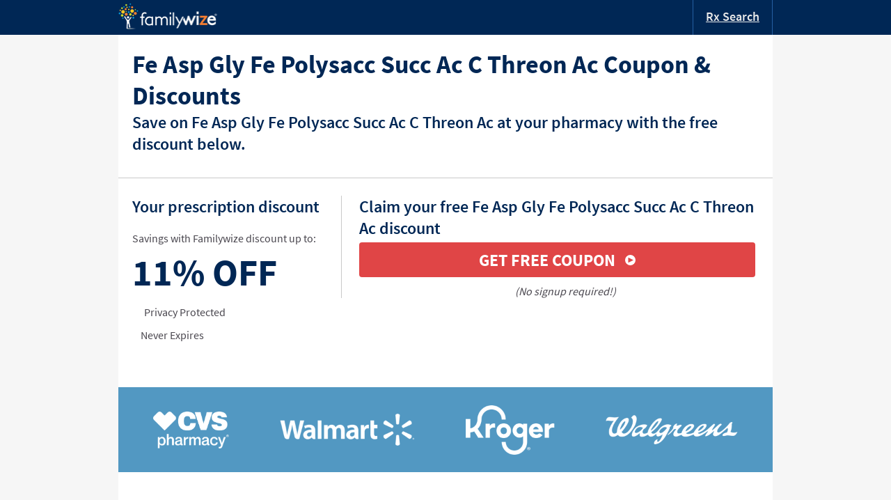

--- FILE ---
content_type: text/html; charset=utf-8
request_url: https://familywize.org/drug/fe-asp-gly-fe-polysacc-succ-ac-c-threon-ac
body_size: 3548
content:
<!DOCTYPE html><html><head><meta charSet="utf-8" data-next-head=""/><meta name="viewport" content="width=device-width" data-next-head=""/><script data-next-head="">history.scrollRestoration=`manual`</script><script data-next-head="">(function(w,d,s,l,i){w[l]=w[l]||[];w[l].push({'gtm.start':
          new Date().getTime(),event:'gtm.js'});var f=d.getElementsByTagName(s)[0],
          j=d.createElement(s),dl=l!='dataLayer'?'&l='+l:'';j.async=true;j.src=
          'https://www.googletagmanager.com/gtm.js?id='+i+dl;f.parentNode.insertBefore(j,f);
          })(window,document,'script','dataLayer', 'GTM-TWFWNJK');</script><title data-next-head="">Fe Asp Gly Fe Polysacc Succ Ac C Threon Ac Coupons - Save 11% on Fe Asp Gly Fe Polysacc Succ Ac C Threon Ac Prices</title><meta name="description" content="Get Fe Asp Gly Fe Polysacc Succ Ac C Threon Ac Coupon Card by print, email or text and save up to 11% off Fe Asp Gly Fe Polysacc Succ Ac C Threon Ac at the pharmacy. Coupons, discounts, and promos updated 2025." data-next-head=""/><meta property="og:title" content="Fe Asp Gly Fe Polysacc Succ Ac C Threon Ac Coupons - Save 11% on Fe Asp Gly Fe Polysacc Succ Ac C Threon Ac Prices" data-next-head=""/><meta property="og:description" content="Get Fe Asp Gly Fe Polysacc Succ Ac C Threon Ac Coupon Card by print, email or text and save up to 11% off Fe Asp Gly Fe Polysacc Succ Ac C Threon Ac at the pharmacy. Coupons, discounts, and promos updated 2025." data-next-head=""/><meta property="og:image" content="/logo/logo.png" data-next-head=""/><script type="application/ld+json" data-next-head="">{"@context":"https://schema.org","@type":"Drug","name":"Fe Asp Gly Fe Polysacc Succ Ac C Threon Ac","description":"Save up to 75% on your Fe Asp Gly Fe Polysacc Succ Ac C Threon Ac prescription with FamilyWize's Fe Asp Gly Fe Polysacc Succ Ac C Threon Ac coupon.","dateModified":"2026-01-29"}</script><link rel="preload" href="/_next/static/chunks/e59c73395225931c.css" as="style"/><link rel="stylesheet" href="/_next/static/chunks/e59c73395225931c.css" data-n-g=""/><link rel="preload" href="/_next/static/chunks/7503997353a29521.css" as="style"/><link rel="stylesheet" href="/_next/static/chunks/7503997353a29521.css" data-n-p=""/><noscript data-n-css=""></noscript><script src="/_next/static/chunks/648615cf53b76b6d.js" defer=""></script><script src="/_next/static/chunks/aedf6df86631a618.js" defer=""></script><script src="/_next/static/chunks/198e45b8e909cea7.js" defer=""></script><script src="/_next/static/chunks/b0ee37af3e870210.js" defer=""></script><script src="/_next/static/chunks/fad764ca90d71571.js" defer=""></script><script src="/_next/static/chunks/turbopack-3f4c5481e82cac84.js" defer=""></script><script src="/_next/static/chunks/0d93e95107328e7d.js" defer=""></script><script src="/_next/static/chunks/a6f0812b6983784d.js" defer=""></script><script src="/_next/static/chunks/dec43a4a780c57d7.js" defer=""></script><script src="/_next/static/chunks/6f51e3c7e47e6381.js" defer=""></script><script src="/_next/static/chunks/turbopack-cfbfbc75f4797234.js" defer=""></script><script src="/_next/static/kBD8qx5ReZtUjxe1OX-k_/_ssgManifest.js" defer=""></script><script src="/_next/static/kBD8qx5ReZtUjxe1OX-k_/_buildManifest.js" defer=""></script></head><body><div id="__next"><div class="layout"><div class="Header-module-scss-module__0VjmkG__navbarWrapper"><div class="Header-module-scss-module__0VjmkG__desktopNav"><div class="Header-module-scss-module__0VjmkG__logoWrap"><a href="/"><img src="/logo/logo.png" alt="logo" width="143" height="38"/></a></div><a href="/discounts" class="Header-module-scss-module__0VjmkG__searchText"><span>Rx Search</span></a></div></div><div class="DrugPage-module-scss-module__8SYAEa__containerMain"><div class="DrugPage-module-scss-module__8SYAEa__drugWrapper"><div class="DrugPage-module-scss-module__8SYAEa__drugHeading"><div class="DrugPage-module-scss-module__8SYAEa__leftSection"><h1 class="DrugPage-module-scss-module__8SYAEa__heading">Fe Asp Gly Fe Polysacc Succ Ac C Threon Ac Coupon &amp; Discounts</h1><h2 class="DrugPage-module-scss-module__8SYAEa__saveText">Save on Fe Asp Gly Fe Polysacc Succ Ac C Threon Ac at your pharmacy with the free discount below.</h2><div class="mobile-only"><div class="DrugPage-module-scss-module__8SYAEa__buttonWrap"><button class="DrugPage-module-scss-module__8SYAEa__couponButtonRed">GET FREE COUPON<img src="/drugpage/go-icon-white.svg" alt="next" width="15" height="15"/></button><span class="DrugPage-module-scss-module__8SYAEa__noRequire">(No signup required!)</span></div></div></div></div></div><div class="DrugPage-module-scss-module__8SYAEa__priscriptionCoupon"><div class="DrugPage-module-scss-module__8SYAEa__priscriptionBanner"><h2 class="DrugPage-module-scss-module__8SYAEa__title">Your prescription discount</h2><span>Savings with Familywize discount up to:</span><p class="DrugPage-module-scss-module__8SYAEa__discount">11%<!-- --> OFF</p><div class="DrugPage-module-scss-module__8SYAEa__featureWrap"><div class="DrugPage-module-scss-module__8SYAEa__featureInfo"><span class="" style="display:inline-block;width:13;height:16"></span><span>Privacy Protected</span></div><div class="DrugPage-module-scss-module__8SYAEa__featureInfo"><span class="DrugPage-module-scss-module__8SYAEa__check" style="display:inline-block;width:13;height:13"></span><span>Never Expires</span></div></div></div><div><div class="mobile-only"><div class="DrugPage-module-scss-module__8SYAEa__drugLogosWrapper"><img src="/drugpage/cvs-pharmacy-logo.png" alt="cvs-pharmacy" width="74" height="36"/><img src="/drugpage/walmart-logo.png" alt="walmart" width="132" height="32"/><img src="/drugpage/kroger-logo.png" alt="kroger" width="83" height="46"/><img src="/drugpage/walgreens-logo.png" alt="walgreens" width="124" height="28"/></div></div></div><div class="DrugPage-module-scss-module__8SYAEa__claimWrap"><h3 class="DrugPage-module-scss-module__8SYAEa__title">Claim your free Fe Asp Gly Fe Polysacc Succ Ac C Threon Ac discount</h3><div class="DrugPage-module-scss-module__8SYAEa__steps"></div><div class="desktop-only"><div class="DrugPage-module-scss-module__8SYAEa__buttonWrap"><button class="DrugPage-module-scss-module__8SYAEa__couponButtonRed">GET FREE COUPON<img src="/drugpage/go-icon-white.svg" alt="next" width="15" height="15"/></button><span class="DrugPage-module-scss-module__8SYAEa__noRequire">(No signup required!)</span></div></div></div></div><div><div class="desktop-only"><div class="DrugPage-module-scss-module__8SYAEa__logosWrapper"><img src="/drugpage/cvs-pharmacy-logo.png" alt="cvs-pharmacy" width="109" height="53"/><img src="/drugpage/walmart-logo.png" alt="walmart" width="194" height="46"/><img src="/drugpage/kroger-logo.png" alt="kroger" width="128" height="71"/><img src="/drugpage/walgreens-logo.png" alt="walgreens" width="190" height="42"/></div></div></div><div class="DrugPage-module-scss-module__8SYAEa__drugInfoWrap"><div class="desktop-only"></div><div class="mobile-only"><div class="DrugPage-module-scss-module__8SYAEa__relatedDiscount"><h3 class="DrugPage-module-scss-module__8SYAEa__title">Drug Discount Search</h3><p>Search over 50,000 drugs in our database.</p><div class="DrugPage-module-scss-module__8SYAEa__searchWrap"><div class="index-module-scss-module__tTH5jW__drugSearchWrap index-module-scss-module__tTH5jW__searchDrugPage"><div class="index-module-scss-module__tTH5jW__searchForm"><input type="text" placeholder="Enter your drug name" class="index-module-scss-module__tTH5jW__searchInput" value=""/><button class="index-module-scss-module__tTH5jW__drugSearchButton">SEARCH NOW<span class="" style="display:inline-block;width:15;height:15"></span></button></div></div></div></div></div><div class="DrugPage-module-scss-module__8SYAEa__tabDataEmpty"><div><img src="https://images.ctfassets.net/5rgz7bdfjrht/1tzh06iNuIDwyozo5Q6aQg/d98b2c5751ae958b854153f3f7b3f774/testimonial.png" alt="testimonial" height="172px" width="320px"/></div><div class="mobile-only"></div><div class="desktop-only"></div><div class="DrugPage-module-scss-module__8SYAEa__testimonialContent"><p></p><span>- Sarah Proctor - Austin, TX</span></div></div><div class="mobile-only"></div></div><div class="desktop-only"><div class="DrugPage-module-scss-module__8SYAEa__relatedDiscount"><h3 class="DrugPage-module-scss-module__8SYAEa__title">Drug Discount Search</h3><p>Search over 50,000 drugs in our database.</p><div class="DrugPage-module-scss-module__8SYAEa__searchWrap"><div class="index-module-scss-module__tTH5jW__drugSearchWrap index-module-scss-module__tTH5jW__searchDrugPage"><div class="index-module-scss-module__tTH5jW__searchForm"><input type="text" placeholder="Enter your drug name" class="index-module-scss-module__tTH5jW__searchInput" value=""/><button class="index-module-scss-module__tTH5jW__drugSearchButton">SEARCH NOW<span class="" style="display:inline-block;width:15;height:15"></span></button></div></div></div></div></div></div><footer><div class="Footer-module-scss-module__kkxlOq__footerWrapper"><div class="Footer-module-scss-module__kkxlOq__letters"><p>Drugs</p><div><a href="/drugs-by-letter/a">A</a><a href="/drugs-by-letter/b">B</a><a href="/drugs-by-letter/c">C</a><a href="/drugs-by-letter/d">D</a><a href="/drugs-by-letter/e">E</a><a href="/drugs-by-letter/f">F</a><a href="/drugs-by-letter/g">G</a><a href="/drugs-by-letter/h">H</a><a href="/drugs-by-letter/i">I</a><a href="/drugs-by-letter/j">J</a><a href="/drugs-by-letter/k">K</a><a href="/drugs-by-letter/l">L</a><a href="/drugs-by-letter/m">M</a><a href="/drugs-by-letter/n">N</a><a href="/drugs-by-letter/o">O</a><a href="/drugs-by-letter/p">P</a><a href="/drugs-by-letter/q">Q</a><a href="/drugs-by-letter/r">R</a><a href="/drugs-by-letter/s">S</a><a href="/drugs-by-letter/t">T</a><a href="/drugs-by-letter/u">U</a><a href="/drugs-by-letter/v">V</a><a href="/drugs-by-letter/w">W</a><a href="/drugs-by-letter/x">X</a><a href="/drugs-by-letter/y">Y</a><a href="/drugs-by-letter/z">Z</a><a href="/drugs-by-letter/others">#</a></div></div><div class="Footer-module-scss-module__kkxlOq__footerHeading"><div class="Footer-module-scss-module__kkxlOq__linksWrap"><a href="/about" rel="noopener noreferrer">ABOUT US</a><span>|</span><a href="/faq" rel="noopener noreferrer">FAQ</a><span class="desktop-only">|</span><a rel="noopener noreferrer" href="mailto:support@singlecare.com">CONTACT US</a><span>|</span><a rel="noopener noreferrer" href="/privacy">PRIVACY POLICY</a><span>|</span><a rel="noopener noreferrer" href="/terms-and-conditions">TERMS &amp; CONDITIONS</a></div><div class="Footer-module-scss-module__kkxlOq__logoWrap"><img src="/logo/logo.png" alt="logo" width="143" height="38"/></div></div><div class="Footer-module-scss-module__kkxlOq__footerInfo"><p class="Footer-module-scss-module__kkxlOq__contactInfo">For more information on prescription coupons and participating pharmacies, please call customer service toll-free at 1-844-234-3057.</p><p class="Footer-module-scss-module__kkxlOq__siteInfo">The information on this site does not constitute medical advice and is not intended to be a substitute for proper medical care provided by a physician. This program is not insurance.</p></div><div class="Footer-module-scss-module__kkxlOq__safePharmacy"><a href="https://safe.pharmacy/buy-safely/?url=familywize.org" target="_blank" rel="noopener noreferrer"><img src="/logo/safe-pharmacy.png"/></a></div><p class="Footer-module-scss-module__kkxlOq__rightsText">All Rights Reserved. Pharmacy names, logos, brands, and other trademarks are the property of their respective owners. Use of them does not imply any affiliation with or endorsement by them.</p></div></footer></div></div><script id="__NEXT_DATA__" type="application/json">{"props":{"pageProps":{"drugData":{"drugName":"Fe Asp Gly Fe Polysacc Succ Ac C Threon Ac","seoName":"fe-asp-gly-fe-polysacc-succ-ac-c-threon-ac","savings":"11%","controlledSubstance":false,"index":true,"isActive":true,"description":"","uses":"","details":{},"metaTitle":"Fe Asp Gly Fe Polysacc Succ Ac C Threon Ac Coupons - Save 11% on Fe Asp Gly Fe Polysacc Succ Ac C Threon Ac Prices","h1":"Fe Asp Gly Fe Polysacc Succ Ac C Threon Ac Coupon \u0026 Discounts","h2":"Save on Fe Asp Gly Fe Polysacc Succ Ac C Threon Ac at your pharmacy with the free discount below.","metaDescription":"Get Fe Asp Gly Fe Polysacc Succ Ac C Threon Ac Coupon Card by print, email or text and save up to 11% off Fe Asp Gly Fe Polysacc Succ Ac C Threon Ac at the pharmacy. Coupons, discounts, and promos updated 2025.","discountTitle":"Fe Asp Gly Fe Polysacc Succ Ac C Threon Ac discount","discountSubtitle":"Savings with Familywize discount up to:","freeDiscountTitle":"Claim your free Fe Asp Gly Fe Polysacc Succ Ac C Threon Ac discount","freeDiscountDescription":"{\"data\":{},\"nodeType\":\"document\",\"content\":[{\"data\":{},\"nodeType\":\"unordered-list\",\"content\":[{\"data\":{},\"nodeType\":\"list-item\",\"content\":[{\"data\":{},\"nodeType\":\"paragraph\",\"content\":[{\"data\":{},\"nodeType\":\"text\",\"marks\":[],\"value\":\"Click the \\\"Get free coupon\\\" button to receive your free Fe Asp Gly Fe Polysacc Succ Ac C Threon Ac discount\\n\"}],\"marks\":null,\"value\":\"\"}],\"marks\":null,\"value\":\"\"},{\"data\":{},\"nodeType\":\"list-item\",\"content\":[{\"data\":{},\"nodeType\":\"paragraph\",\"content\":[{\"data\":{},\"nodeType\":\"text\",\"marks\":[],\"value\":\"Print, email or text message your coupon\\n\"}],\"marks\":null,\"value\":\"\"}],\"marks\":null,\"value\":\"\"},{\"data\":{},\"nodeType\":\"list-item\",\"content\":[{\"data\":{},\"nodeType\":\"paragraph\",\"content\":[{\"data\":{},\"nodeType\":\"text\",\"marks\":[],\"value\":\"Present your coupon the next time you fill your prescription\"}],\"marks\":null,\"value\":\"\"}],\"marks\":null,\"value\":\"\"}]},{\"data\":{},\"nodeType\":\"paragraph\",\"content\":[{\"data\":{},\"nodeType\":\"text\",\"content\":null,\"marks\":[],\"value\":\"\"}]}]}","feedbackAuthorImage":"https://images.ctfassets.net/5rgz7bdfjrht/1tzh06iNuIDwyozo5Q6aQg/d98b2c5751ae958b854153f3f7b3f774/testimonial.png","feedbackDescription":"{\"data\":{},\"nodeType\":\"document\",\"content\":[{\"data\":{},\"nodeType\":\"paragraph\",\"content\":[{\"data\":{},\"nodeType\":\"text\",\"content\":null,\"marks\":[],\"value\":\"“I have been able to afford and purchase my prescribed medications for prices much better than using my insurance. I am trying to understand how that is possible. Anyway, I highly recommend”\\n\"}]}]}","feedbackAuthorTitle":"- Sarah Proctor - Austin, TX","image":"","feedbackAuthorImageDesktop":"https://images.ctfassets.net/5rgz7bdfjrht/33WlvKvJUcI4W2S8KmpaD2/f46299e2512416d891844e96e991a149/testimonial-desktop.png","relatedDrugs":[],"pageURL":"https://api2.singlecare.com/helprx/v1/drugpages?seoName=fe-asp-gly-fe-polysacc-succ-ac-c-threon-ac\u0026preview=false"}},"__N_SSP":true},"page":"/drug/[slug]","query":{"slug":"fe-asp-gly-fe-polysacc-succ-ac-c-threon-ac"},"buildId":"kBD8qx5ReZtUjxe1OX-k_","isFallback":false,"isExperimentalCompile":false,"gssp":true,"scriptLoader":[]}</script></body></html>

--- FILE ---
content_type: application/javascript; charset=UTF-8
request_url: https://familywize.org/_next/static/chunks/6f51e3c7e47e6381.js
body_size: 13646
content:
(globalThis.TURBOPACK||(globalThis.TURBOPACK=[])).push(["object"==typeof document?document.currentScript:void 0,17176,(e,t,r)=>{"use strict";t.exports="SECRET_DO_NOT_PASS_THIS_OR_YOU_WILL_BE_FIRED"},10432,(e,t,r)=>{"use strict";var o=e.r(17176);function n(){}function i(){}i.resetWarningCache=n,t.exports=function(){function e(e,t,r,n,i,a){if(a!==o){var s=Error("Calling PropTypes validators directly is not supported by the `prop-types` package. Use PropTypes.checkPropTypes() to call them. Read more at http://fb.me/use-check-prop-types");throw s.name="Invariant Violation",s}}function t(){return e}e.isRequired=e;var r={array:e,bigint:e,bool:e,func:e,number:e,object:e,string:e,symbol:e,any:e,arrayOf:t,element:e,elementType:e,instanceOf:t,node:e,objectOf:t,oneOf:t,oneOfType:t,shape:t,exact:t,checkPropTypes:i,resetWarningCache:n};return r.PropTypes=r,r}},91567,(e,t,r)=>{t.exports=e.r(10432)()},60997,e=>{"use strict";function t(e,t){if(null==e)return{};var r={};for(var o in e)if(({}).hasOwnProperty.call(e,o)){if(-1!==t.indexOf(o))continue;r[o]=e[o]}return r}e.s(["default",()=>t])},75907,e=>{"use strict";function t(){return(t=Object.assign.bind()).apply(null,arguments)}e.s(["default",()=>t])},47518,e=>{"use strict";function t(e,r){return(t=Object.setPrototypeOf?Object.setPrototypeOf.bind():function(e,t){return e.__proto__=t,e})(e,r)}e.s(["default",()=>t])},7705,(e,t,r)=>{"use strict";var o="function"==typeof Symbol&&Symbol.for,n=o?Symbol.for("react.element"):60103,i=o?Symbol.for("react.portal"):60106,a=o?Symbol.for("react.fragment"):60107,s=o?Symbol.for("react.strict_mode"):60108,l=o?Symbol.for("react.profiler"):60114,c=o?Symbol.for("react.provider"):60109,u=o?Symbol.for("react.context"):60110,f=o?Symbol.for("react.async_mode"):60111,p=o?Symbol.for("react.concurrent_mode"):60111,d=o?Symbol.for("react.forward_ref"):60112,y=o?Symbol.for("react.suspense"):60113,h=o?Symbol.for("react.suspense_list"):60120,m=o?Symbol.for("react.memo"):60115,b=o?Symbol.for("react.lazy"):60116,v=o?Symbol.for("react.block"):60121,g=o?Symbol.for("react.fundamental"):60117,O=o?Symbol.for("react.responder"):60118,w=o?Symbol.for("react.scope"):60119;function P(e){if("object"==typeof e&&null!==e){var t=e.$$typeof;switch(t){case n:switch(e=e.type){case f:case p:case a:case l:case s:case y:return e;default:switch(e=e&&e.$$typeof){case u:case d:case b:case m:case c:return e;default:return t}}case i:return t}}}function _(e){return P(e)===p}r.AsyncMode=f,r.ConcurrentMode=p,r.ContextConsumer=u,r.ContextProvider=c,r.Element=n,r.ForwardRef=d,r.Fragment=a,r.Lazy=b,r.Memo=m,r.Portal=i,r.Profiler=l,r.StrictMode=s,r.Suspense=y,r.isAsyncMode=function(e){return _(e)||P(e)===f},r.isConcurrentMode=_,r.isContextConsumer=function(e){return P(e)===u},r.isContextProvider=function(e){return P(e)===c},r.isElement=function(e){return"object"==typeof e&&null!==e&&e.$$typeof===n},r.isForwardRef=function(e){return P(e)===d},r.isFragment=function(e){return P(e)===a},r.isLazy=function(e){return P(e)===b},r.isMemo=function(e){return P(e)===m},r.isPortal=function(e){return P(e)===i},r.isProfiler=function(e){return P(e)===l},r.isStrictMode=function(e){return P(e)===s},r.isSuspense=function(e){return P(e)===y},r.isValidElementType=function(e){return"string"==typeof e||"function"==typeof e||e===a||e===p||e===l||e===s||e===y||e===h||"object"==typeof e&&null!==e&&(e.$$typeof===b||e.$$typeof===m||e.$$typeof===c||e.$$typeof===u||e.$$typeof===d||e.$$typeof===g||e.$$typeof===O||e.$$typeof===w||e.$$typeof===v)},r.typeOf=P},67875,(e,t,r)=>{"use strict";t.exports=e.r(7705)},34980,(e,t,r)=>{"use strict";var o=e.r(67875),n={childContextTypes:!0,contextType:!0,contextTypes:!0,defaultProps:!0,displayName:!0,getDefaultProps:!0,getDerivedStateFromError:!0,getDerivedStateFromProps:!0,mixins:!0,propTypes:!0,type:!0},i={name:!0,length:!0,prototype:!0,caller:!0,callee:!0,arguments:!0,arity:!0},a={$$typeof:!0,compare:!0,defaultProps:!0,displayName:!0,propTypes:!0,type:!0},s={};function l(e){return o.isMemo(e)?a:s[e.$$typeof]||n}s[o.ForwardRef]={$$typeof:!0,render:!0,defaultProps:!0,displayName:!0,propTypes:!0},s[o.Memo]=a;var c=Object.defineProperty,u=Object.getOwnPropertyNames,f=Object.getOwnPropertySymbols,p=Object.getOwnPropertyDescriptor,d=Object.getPrototypeOf,y=Object.prototype;t.exports=function e(t,r,o){if("string"!=typeof r){if(y){var n=d(r);n&&n!==y&&e(t,n,o)}var a=u(r);f&&(a=a.concat(f(r)));for(var s=l(t),h=l(r),m=0;m<a.length;++m){var b=a[m];if(!i[b]&&!(o&&o[b])&&!(h&&h[b])&&!(s&&s[b])){var v=p(r,b);try{c(t,b,v)}catch(e){}}}}return t}},53886,(e,t,r)=>{var o={296:(e,t,r)=>{var o=/^\s+|\s+$/g,n=/^[-+]0x[0-9a-f]+$/i,i=/^0b[01]+$/i,a=/^0o[0-7]+$/i,s=parseInt,l="object"==typeof r.g&&r.g&&r.g.Object===Object&&r.g,c="object"==typeof self&&self&&self.Object===Object&&self,u=l||c||Function("return this")(),f=Object.prototype.toString,p=Math.max,d=Math.min,y=function(){return u.Date.now()};function h(e){var t=typeof e;return!!e&&("object"==t||"function"==t)}function m(e){if("number"==typeof e)return e;if("symbol"==typeof(t=e)||t&&"object"==typeof t&&"[object Symbol]"==f.call(t))return NaN;if(h(e)){var t,r="function"==typeof e.valueOf?e.valueOf():e;e=h(r)?r+"":r}if("string"!=typeof e)return 0===e?e:+e;e=e.replace(o,"");var l=i.test(e);return l||a.test(e)?s(e.slice(2),l?2:8):n.test(e)?NaN:+e}e.exports=function(e,t,r){var o,n,i,a,s,l,c=0,u=!1,f=!1,b=!0;if("function"!=typeof e)throw TypeError("Expected a function");function v(t){var r=o,i=n;return o=n=void 0,c=t,a=e.apply(i,r)}function g(e){var r=e-l;return void 0===l||r>=t||r<0||f&&e-c>=i}function O(){var e,r=y();if(g(r))return w(r);s=setTimeout(O,(e=t-(r-l),f?d(e,i-(r-c)):e))}function w(e){return s=void 0,b&&o?v(e):(o=n=void 0,a)}function P(){var e,r=y(),i=g(r);if(o=arguments,n=this,l=r,i){if(void 0===s)return c=e=l,s=setTimeout(O,t),u?v(e):a;if(f)return s=setTimeout(O,t),v(l)}return void 0===s&&(s=setTimeout(O,t)),a}return t=m(t)||0,h(r)&&(u=!!r.leading,i=(f="maxWait"in r)?p(m(r.maxWait)||0,t):i,b="trailing"in r?!!r.trailing:b),P.cancel=function(){void 0!==s&&clearTimeout(s),c=0,o=l=n=s=void 0},P.flush=function(){return void 0===s?a:w(y())},P}},96:(e,t,r)=>{var o="Expected a function",n=NaN,i=/^\s+|\s+$/g,a=/^[-+]0x[0-9a-f]+$/i,s=/^0b[01]+$/i,l=/^0o[0-7]+$/i,c=parseInt,u="object"==typeof r.g&&r.g&&r.g.Object===Object&&r.g,f="object"==typeof self&&self&&self.Object===Object&&self,p=u||f||Function("return this")(),d=Object.prototype.toString,y=Math.max,h=Math.min,m=function(){return p.Date.now()};function b(e){var t=typeof e;return!!e&&("object"==t||"function"==t)}function v(e){if("number"==typeof e)return e;if("symbol"==typeof(t=e)||t&&"object"==typeof t&&"[object Symbol]"==d.call(t))return n;if(b(e)){var t,r="function"==typeof e.valueOf?e.valueOf():e;e=b(r)?r+"":r}if("string"!=typeof e)return 0===e?e:+e;e=e.replace(i,"");var o=s.test(e);return o||l.test(e)?c(e.slice(2),o?2:8):a.test(e)?n:+e}e.exports=function(e,t,r){var n=!0,i=!0;if("function"!=typeof e)throw TypeError(o);return b(r)&&(n="leading"in r?!!r.leading:n,i="trailing"in r?!!r.trailing:i),function(e,t,r){var n,i,a,s,l,c,u=0,f=!1,p=!1,d=!0;if("function"!=typeof e)throw TypeError(o);function g(t){var r=n,o=i;return n=i=void 0,u=t,s=e.apply(o,r)}function O(e){var r=e-c;return void 0===c||r>=t||r<0||p&&e-u>=a}function w(){var e,r=m();if(O(r))return P(r);l=setTimeout(w,(e=t-(r-c),p?h(e,a-(r-u)):e))}function P(e){return l=void 0,d&&n?g(e):(n=i=void 0,s)}function _(){var e,r=m(),o=O(r);if(n=arguments,i=this,c=r,o){if(void 0===l)return u=e=c,l=setTimeout(w,t),f?g(e):s;if(p)return l=setTimeout(w,t),g(c)}return void 0===l&&(l=setTimeout(w,t)),s}return t=v(t)||0,b(r)&&(f=!!r.leading,a=(p="maxWait"in r)?y(v(r.maxWait)||0,t):a,d="trailing"in r?!!r.trailing:d),_.cancel=function(){void 0!==l&&clearTimeout(l),u=0,n=c=i=l=void 0},_.flush=function(){return void 0===l?s:P(m())},_}(e,t,{leading:n,maxWait:t,trailing:i})}},703:(e,t,r)=>{"use strict";var o=r(414);function n(){}function i(){}i.resetWarningCache=n,e.exports=function(){function e(e,t,r,n,i,a){if(a!==o){var s=Error("Calling PropTypes validators directly is not supported by the `prop-types` package. Use PropTypes.checkPropTypes() to call them. Read more at http://fb.me/use-check-prop-types");throw s.name="Invariant Violation",s}}function t(){return e}e.isRequired=e;var r={array:e,bigint:e,bool:e,func:e,number:e,object:e,string:e,symbol:e,any:e,arrayOf:t,element:e,elementType:e,instanceOf:t,node:e,objectOf:t,oneOf:t,oneOfType:t,shape:t,exact:t,checkPropTypes:i,resetWarningCache:n};return r.PropTypes=r,r}},697:(e,t,r)=>{e.exports=r(703)()},414:e=>{"use strict";e.exports="SECRET_DO_NOT_PASS_THIS_OR_YOU_WILL_BE_FIRED"}},n={};function i(e){var t=n[e];if(void 0!==t)return t.exports;var r=n[e]={exports:{}};return o[e](r,r.exports,i),r.exports}i.n=e=>{var t=e&&e.__esModule?()=>e.default:()=>e;return i.d(t,{a:t}),t},i.d=(e,t)=>{for(var r in t)i.o(t,r)&&!i.o(e,r)&&Object.defineProperty(e,r,{enumerable:!0,get:t[r]})},i.g=function(){if("object"==typeof globalThis)return globalThis;try{return this||Function("return this")()}catch(e){if("object"==typeof window)return window}}(),i.o=(e,t)=>Object.prototype.hasOwnProperty.call(e,t),i.r=e=>{"undefined"!=typeof Symbol&&Symbol.toStringTag&&Object.defineProperty(e,Symbol.toStringTag,{value:"Module"}),Object.defineProperty(e,"__esModule",{value:!0})};var a={};(()=>{"use strict";i.r(a),i.d(a,{LazyLoadComponent:()=>B,LazyLoadImage:()=>X,trackWindowScroll:()=>D});let t=e.r(91788);var r=i.n(t),o=i(697);function n(){return"undefined"!=typeof window&&"IntersectionObserver"in window&&"isIntersecting"in window.IntersectionObserverEntry.prototype}function s(e){return(s="function"==typeof Symbol&&"symbol"==typeof Symbol.iterator?function(e){return typeof e}:function(e){return e&&"function"==typeof Symbol&&e.constructor===Symbol&&e!==Symbol.prototype?"symbol":typeof e})(e)}function l(e,t){var r=Object.keys(e);if(Object.getOwnPropertySymbols){var o=Object.getOwnPropertySymbols(e);t&&(o=o.filter(function(t){return Object.getOwnPropertyDescriptor(e,t).enumerable})),r.push.apply(r,o)}return r}function c(e){var t=function(e,t){if("object"!==s(e)||null===e)return e;var r=e[Symbol.toPrimitive];if(void 0!==r){var o=r.call(e,"string");if("object"!==s(o))return o;throw TypeError("@@toPrimitive must return a primitive value.")}return String(e)}(e);return"symbol"===s(t)?t:String(t)}function u(e,t){return(u=Object.setPrototypeOf?Object.setPrototypeOf.bind():function(e,t){return e.__proto__=t,e})(e,t)}function f(e){return(f=Object.setPrototypeOf?Object.getPrototypeOf.bind():function(e){return e.__proto__||Object.getPrototypeOf(e)})(e)}var p=function(e){e.forEach(function(e){e.isIntersecting&&e.target.onVisible()})},d={},y=function(e){if("function"!=typeof e&&null!==e)throw TypeError("Super expression must either be null or a function");a.prototype=Object.create(e&&e.prototype,{constructor:{value:a,writable:!0,configurable:!0}}),Object.defineProperty(a,"prototype",{writable:!1}),e&&u(a,e);var t,o,i=(o=function(){if("undefined"==typeof Reflect||!Reflect.construct||Reflect.construct.sham)return!1;if("function"==typeof Proxy)return!0;try{return Boolean.prototype.valueOf.call(Reflect.construct(Boolean,[],function(){})),!0}catch(e){return!1}}(),function(){var e,t=f(a);e=o?Reflect.construct(t,arguments,f(this).constructor):t.apply(this,arguments);if(e&&("object"===s(e)||"function"==typeof e))return e;if(void 0!==e)throw TypeError("Derived constructors may only return object or undefined");if(void 0===this)throw ReferenceError("this hasn't been initialised - super() hasn't been called");return this});function a(e){var t,r;return function(e,t){if(!(e instanceof t))throw TypeError("Cannot call a class as a function")}(this,a),(t=i.call(this,e)).supportsObserver=!e.scrollPosition&&e.useIntersectionObserver&&n(),t.supportsObserver&&(d[r=e.threshold]=d[r]||new IntersectionObserver(p,{rootMargin:r+"px"}),t.observer=d[r]),t}return t=[{key:"componentDidMount",value:function(){this.placeholder&&this.observer&&(this.placeholder.onVisible=this.props.onVisible,this.observer.observe(this.placeholder)),this.supportsObserver||this.updateVisibility()}},{key:"componentWillUnmount",value:function(){this.observer&&this.placeholder&&this.observer.unobserve(this.placeholder)}},{key:"componentDidUpdate",value:function(){this.supportsObserver||this.updateVisibility()}},{key:"getPlaceholderBoundingBox",value:function(){var e=arguments.length>0&&void 0!==arguments[0]?arguments[0]:this.props.scrollPosition,t=this.placeholder.getBoundingClientRect(),r=this.placeholder.style,o=parseInt(r.getPropertyValue("margin-left"),10)||0,n=parseInt(r.getPropertyValue("margin-top"),10)||0;return{bottom:e.y+t.bottom+n,left:e.x+t.left+o,right:e.x+t.right+o,top:e.y+t.top+n}}},{key:"isPlaceholderInViewport",value:function(){if("undefined"==typeof window||!this.placeholder)return!1;var e=this.props,t=e.scrollPosition,r=e.threshold,o=this.getPlaceholderBoundingBox(t),n=t.y+window.innerHeight,i=t.x,a=t.x+window.innerWidth;return!!(t.y-r<=o.bottom&&n+r>=o.top&&i-r<=o.right&&a+r>=o.left)}},{key:"updateVisibility",value:function(){this.isPlaceholderInViewport()&&this.props.onVisible()}},{key:"render",value:function(){var e=this,t=this.props,o=t.className,n=t.height,i=t.placeholder,a=t.style,s=t.width;if(i&&"function"!=typeof i.type)return r().cloneElement(i,{ref:function(t){return e.placeholder=t}});var u=function(e){for(var t=1;t<arguments.length;t++){var r=null!=arguments[t]?arguments[t]:{};t%2?l(Object(r),!0).forEach(function(t){var o,n;o=t,n=r[t],(o=c(o))in e?Object.defineProperty(e,o,{value:n,enumerable:!0,configurable:!0,writable:!0}):e[o]=n}):Object.getOwnPropertyDescriptors?Object.defineProperties(e,Object.getOwnPropertyDescriptors(r)):l(Object(r)).forEach(function(t){Object.defineProperty(e,t,Object.getOwnPropertyDescriptor(r,t))})}return e}({display:"inline-block"},a);return void 0!==s&&(u.width=s),void 0!==n&&(u.height=n),r().createElement("span",{className:o,ref:function(t){return e.placeholder=t},style:u},i)}}],function(e,t){for(var r=0;r<t.length;r++){var o=t[r];o.enumerable=o.enumerable||!1,o.configurable=!0,"value"in o&&(o.writable=!0),Object.defineProperty(e,c(o.key),o)}}(a.prototype,t),Object.defineProperty(a,"prototype",{writable:!1}),a}(r().Component);y.propTypes={onVisible:o.PropTypes.func.isRequired,className:o.PropTypes.string,height:o.PropTypes.oneOfType([o.PropTypes.number,o.PropTypes.string]),placeholder:o.PropTypes.element,threshold:o.PropTypes.number,useIntersectionObserver:o.PropTypes.bool,scrollPosition:o.PropTypes.shape({x:o.PropTypes.number.isRequired,y:o.PropTypes.number.isRequired}),width:o.PropTypes.oneOfType([o.PropTypes.number,o.PropTypes.string])},y.defaultProps={className:"",placeholder:null,threshold:100,useIntersectionObserver:!0};var h=i(296),m=i.n(h),b=i(96),v=i.n(b),g=function(e){var t=getComputedStyle(e,null);return t.getPropertyValue("overflow")+t.getPropertyValue("overflow-y")+t.getPropertyValue("overflow-x")};let O=function(e){if(!(e instanceof HTMLElement))return window;for(var t=e;t&&t instanceof HTMLElement;){if(/(scroll|auto)/.test(g(t)))return t;t=t.parentNode}return window};function w(e){return(w="function"==typeof Symbol&&"symbol"==typeof Symbol.iterator?function(e){return typeof e}:function(e){return e&&"function"==typeof Symbol&&e.constructor===Symbol&&e!==Symbol.prototype?"symbol":typeof e})(e)}var P=["delayMethod","delayTime"];function _(){return(_=Object.assign.bind()).apply(this,arguments)}function E(e,t){return(E=Object.setPrototypeOf?Object.setPrototypeOf.bind():function(e,t){return e.__proto__=t,e})(e,t)}function j(e,t){if(t&&("object"===w(t)||"function"==typeof t))return t;if(void 0!==t)throw TypeError("Derived constructors may only return object or undefined");return S(e)}function S(e){if(void 0===e)throw ReferenceError("this hasn't been initialised - super() hasn't been called");return e}function T(e){return(T=Object.setPrototypeOf?Object.getPrototypeOf.bind():function(e){return e.__proto__||Object.getPrototypeOf(e)})(e)}var x=function(){return"undefined"==typeof window?0:window.scrollX||window.pageXOffset},N=function(){return"undefined"==typeof window?0:window.scrollY||window.pageYOffset};let D=function(e){var t=function(t){if("function"!=typeof t&&null!==t)throw TypeError("Super expression must either be null or a function");s.prototype=Object.create(t&&t.prototype,{constructor:{value:s,writable:!0,configurable:!0}}),Object.defineProperty(s,"prototype",{writable:!1}),t&&E(s,t);var o,i,a=(i=function(){if("undefined"==typeof Reflect||!Reflect.construct||Reflect.construct.sham)return!1;if("function"==typeof Proxy)return!0;try{return Boolean.prototype.valueOf.call(Reflect.construct(Boolean,[],function(){})),!0}catch(e){return!1}}(),function(){var e,t=T(s);return e=i?Reflect.construct(t,arguments,T(this).constructor):t.apply(this,arguments),j(this,e)});function s(e){if(function(e,t){if(!(e instanceof t))throw TypeError("Cannot call a class as a function")}(this,s),(t=a.call(this,e)).useIntersectionObserver=e.useIntersectionObserver&&n(),t.useIntersectionObserver)return j(t);var t,o=t.onChangeScroll.bind(S(t));return"debounce"===e.delayMethod?t.delayedScroll=m()(o,e.delayTime):"throttle"===e.delayMethod&&(t.delayedScroll=v()(o,e.delayTime)),t.state={scrollPosition:{x:x(),y:N()}},t.baseComponentRef=r().createRef(),t}return o=[{key:"componentDidMount",value:function(){this.addListeners()}},{key:"componentWillUnmount",value:function(){this.removeListeners()}},{key:"componentDidUpdate",value:function(){"undefined"==typeof window||this.useIntersectionObserver||O(this.baseComponentRef.current)!==this.scrollElement&&(this.removeListeners(),this.addListeners())}},{key:"addListeners",value:function(){"undefined"==typeof window||this.useIntersectionObserver||(this.scrollElement=O(this.baseComponentRef.current),this.scrollElement.addEventListener("scroll",this.delayedScroll,{passive:!0}),window.addEventListener("resize",this.delayedScroll,{passive:!0}),this.scrollElement!==window&&window.addEventListener("scroll",this.delayedScroll,{passive:!0}))}},{key:"removeListeners",value:function(){"undefined"==typeof window||this.useIntersectionObserver||(this.scrollElement.removeEventListener("scroll",this.delayedScroll),window.removeEventListener("resize",this.delayedScroll),this.scrollElement!==window&&window.removeEventListener("scroll",this.delayedScroll))}},{key:"onChangeScroll",value:function(){this.useIntersectionObserver||this.setState({scrollPosition:{x:x(),y:N()}})}},{key:"render",value:function(){var t=this.props,o=(t.delayMethod,t.delayTime,function(e,t){if(null==e)return{};var r,o,n=function(e,t){if(null==e)return{};var r,o,n={},i=Object.keys(e);for(o=0;o<i.length;o++)r=i[o],t.indexOf(r)>=0||(n[r]=e[r]);return n}(e,t);if(Object.getOwnPropertySymbols){var i=Object.getOwnPropertySymbols(e);for(o=0;o<i.length;o++)r=i[o],t.indexOf(r)>=0||Object.prototype.propertyIsEnumerable.call(e,r)&&(n[r]=e[r])}return n}(t,P)),n=this.useIntersectionObserver?null:this.state.scrollPosition;return r().createElement(e,_({forwardRef:this.baseComponentRef,scrollPosition:n},o))}}],function(e,t){for(var r,o=0;o<t.length;o++){var n=t[o];n.enumerable=n.enumerable||!1,n.configurable=!0,"value"in n&&(n.writable=!0),Object.defineProperty(e,(r=function(e,t){if("object"!==w(e)||null===e)return e;var r=e[Symbol.toPrimitive];if(void 0!==r){var o=r.call(e,"string");if("object"!==w(o))return o;throw TypeError("@@toPrimitive must return a primitive value.")}return String(e)}(n.key),"symbol"===w(r)?r:String(r)),n)}}(s.prototype,o),Object.defineProperty(s,"prototype",{writable:!1}),s}(r().Component);return t.propTypes={delayMethod:o.PropTypes.oneOf(["debounce","throttle"]),delayTime:o.PropTypes.number,useIntersectionObserver:o.PropTypes.bool},t.defaultProps={delayMethod:"throttle",delayTime:300,useIntersectionObserver:!0},t};function R(e){return(R="function"==typeof Symbol&&"symbol"==typeof Symbol.iterator?function(e){return typeof e}:function(e){return e&&"function"==typeof Symbol&&e.constructor===Symbol&&e!==Symbol.prototype?"symbol":typeof e})(e)}function C(e,t){return(C=Object.setPrototypeOf?Object.setPrototypeOf.bind():function(e,t){return e.__proto__=t,e})(e,t)}function I(e){return(I=Object.setPrototypeOf?Object.getPrototypeOf.bind():function(e){return e.__proto__||Object.getPrototypeOf(e)})(e)}let k=D(function(e){if("function"!=typeof e&&null!==e)throw TypeError("Super expression must either be null or a function");i.prototype=Object.create(e&&e.prototype,{constructor:{value:i,writable:!0,configurable:!0}}),Object.defineProperty(i,"prototype",{writable:!1}),e&&C(i,e);var t,o,n=(o=function(){if("undefined"==typeof Reflect||!Reflect.construct||Reflect.construct.sham)return!1;if("function"==typeof Proxy)return!0;try{return Boolean.prototype.valueOf.call(Reflect.construct(Boolean,[],function(){})),!0}catch(e){return!1}}(),function(){var e,t=I(i);e=o?Reflect.construct(t,arguments,I(this).constructor):t.apply(this,arguments);if(e&&("object"===R(e)||"function"==typeof e))return e;if(void 0!==e)throw TypeError("Derived constructors may only return object or undefined");if(void 0===this)throw ReferenceError("this hasn't been initialised - super() hasn't been called");return this});function i(e){return function(e,t){if(!(e instanceof t))throw TypeError("Cannot call a class as a function")}(this,i),n.call(this,e)}return t=[{key:"render",value:function(){return r().createElement(y,this.props)}}],function(e,t){for(var r,o=0;o<t.length;o++){var n=t[o];n.enumerable=n.enumerable||!1,n.configurable=!0,"value"in n&&(n.writable=!0),Object.defineProperty(e,(r=function(e,t){if("object"!==R(e)||null===e)return e;var r=e[Symbol.toPrimitive];if(void 0!==r){var o=r.call(e,"string");if("object"!==R(o))return o;throw TypeError("@@toPrimitive must return a primitive value.")}return String(e)}(n.key),"symbol"===R(r)?r:String(r)),n)}}(i.prototype,t),Object.defineProperty(i,"prototype",{writable:!1}),i}(r().Component));function M(e){return(M="function"==typeof Symbol&&"symbol"==typeof Symbol.iterator?function(e){return typeof e}:function(e){return e&&"function"==typeof Symbol&&e.constructor===Symbol&&e!==Symbol.prototype?"symbol":typeof e})(e)}function L(e,t){return(L=Object.setPrototypeOf?Object.setPrototypeOf.bind():function(e,t){return e.__proto__=t,e})(e,t)}function A(e){if(void 0===e)throw ReferenceError("this hasn't been initialised - super() hasn't been called");return e}function F(e){return(F=Object.setPrototypeOf?Object.getPrototypeOf.bind():function(e){return e.__proto__||Object.getPrototypeOf(e)})(e)}var $=function(e){if("function"!=typeof e&&null!==e)throw TypeError("Super expression must either be null or a function");a.prototype=Object.create(e&&e.prototype,{constructor:{value:a,writable:!0,configurable:!0}}),Object.defineProperty(a,"prototype",{writable:!1}),e&&L(a,e);var t,o,i=(o=function(){if("undefined"==typeof Reflect||!Reflect.construct||Reflect.construct.sham)return!1;if("function"==typeof Proxy)return!0;try{return Boolean.prototype.valueOf.call(Reflect.construct(Boolean,[],function(){})),!0}catch(e){return!1}}(),function(){var e,t=F(a);e=o?Reflect.construct(t,arguments,F(this).constructor):t.apply(this,arguments);if(e&&("object"===M(e)||"function"==typeof e))return e;if(void 0!==e)throw TypeError("Derived constructors may only return object or undefined");return A(this)});function a(e){!function(e,t){if(!(e instanceof t))throw TypeError("Cannot call a class as a function")}(this,a),t=i.call(this,e);var t,r=e.afterLoad,o=e.beforeLoad,n=e.scrollPosition,s=e.visibleByDefault;return t.state={visible:s},s&&(o(),r()),t.onVisible=t.onVisible.bind(A(t)),t.isScrollTracked=!!(n&&Number.isFinite(n.x)&&n.x>=0&&Number.isFinite(n.y)&&n.y>=0),t}return t=[{key:"componentDidUpdate",value:function(e,t){t.visible!==this.state.visible&&this.props.afterLoad()}},{key:"onVisible",value:function(){this.props.beforeLoad(),this.setState({visible:!0})}},{key:"render",value:function(){if(this.state.visible)return this.props.children;var e=this.props,t=e.className,o=e.delayMethod,i=e.delayTime,a=e.height,s=e.placeholder,l=e.scrollPosition,c=e.style,u=e.threshold,f=e.useIntersectionObserver,p=e.width;return this.isScrollTracked||f&&n()?r().createElement(y,{className:t,height:a,onVisible:this.onVisible,placeholder:s,scrollPosition:l,style:c,threshold:u,useIntersectionObserver:f,width:p}):r().createElement(k,{className:t,delayMethod:o,delayTime:i,height:a,onVisible:this.onVisible,placeholder:s,style:c,threshold:u,width:p})}}],function(e,t){for(var r,o=0;o<t.length;o++){var n=t[o];n.enumerable=n.enumerable||!1,n.configurable=!0,"value"in n&&(n.writable=!0),Object.defineProperty(e,(r=function(e,t){if("object"!==M(e)||null===e)return e;var r=e[Symbol.toPrimitive];if(void 0!==r){var o=r.call(e,"string");if("object"!==M(o))return o;throw TypeError("@@toPrimitive must return a primitive value.")}return String(e)}(n.key),"symbol"===M(r)?r:String(r)),n)}}(a.prototype,t),Object.defineProperty(a,"prototype",{writable:!1}),a}(r().Component);$.propTypes={afterLoad:o.PropTypes.func,beforeLoad:o.PropTypes.func,useIntersectionObserver:o.PropTypes.bool,visibleByDefault:o.PropTypes.bool},$.defaultProps={afterLoad:function(){return{}},beforeLoad:function(){return{}},useIntersectionObserver:!0,visibleByDefault:!1};let B=$;function W(e){return(W="function"==typeof Symbol&&"symbol"==typeof Symbol.iterator?function(e){return typeof e}:function(e){return e&&"function"==typeof Symbol&&e.constructor===Symbol&&e!==Symbol.prototype?"symbol":typeof e})(e)}var V=["afterLoad","beforeLoad","delayMethod","delayTime","effect","placeholder","placeholderSrc","scrollPosition","threshold","useIntersectionObserver","visibleByDefault","wrapperClassName","wrapperProps"];function Y(e,t){var r=Object.keys(e);if(Object.getOwnPropertySymbols){var o=Object.getOwnPropertySymbols(e);t&&(o=o.filter(function(t){return Object.getOwnPropertyDescriptor(e,t).enumerable})),r.push.apply(r,o)}return r}function U(e){for(var t=1;t<arguments.length;t++){var r=null!=arguments[t]?arguments[t]:{};t%2?Y(Object(r),!0).forEach(function(t){var o,n,i;o=e,n=t,i=r[t],(n=H(n))in o?Object.defineProperty(o,n,{value:i,enumerable:!0,configurable:!0,writable:!0}):o[n]=i}):Object.getOwnPropertyDescriptors?Object.defineProperties(e,Object.getOwnPropertyDescriptors(r)):Y(Object(r)).forEach(function(t){Object.defineProperty(e,t,Object.getOwnPropertyDescriptor(r,t))})}return e}function z(){return(z=Object.assign.bind()).apply(this,arguments)}function H(e){var t=function(e,t){if("object"!==W(e)||null===e)return e;var r=e[Symbol.toPrimitive];if(void 0!==r){var o=r.call(e,"string");if("object"!==W(o))return o;throw TypeError("@@toPrimitive must return a primitive value.")}return String(e)}(e);return"symbol"===W(t)?t:String(t)}function G(e,t){return(G=Object.setPrototypeOf?Object.setPrototypeOf.bind():function(e,t){return e.__proto__=t,e})(e,t)}function K(e){return(K=Object.setPrototypeOf?Object.getPrototypeOf.bind():function(e){return e.__proto__||Object.getPrototypeOf(e)})(e)}var q=function(e){if("function"!=typeof e&&null!==e)throw TypeError("Super expression must either be null or a function");i.prototype=Object.create(e&&e.prototype,{constructor:{value:i,writable:!0,configurable:!0}}),Object.defineProperty(i,"prototype",{writable:!1}),e&&G(i,e);var t,o,n=(o=function(){if("undefined"==typeof Reflect||!Reflect.construct||Reflect.construct.sham)return!1;if("function"==typeof Proxy)return!0;try{return Boolean.prototype.valueOf.call(Reflect.construct(Boolean,[],function(){})),!0}catch(e){return!1}}(),function(){var e,t=K(i);e=o?Reflect.construct(t,arguments,K(this).constructor):t.apply(this,arguments);if(e&&("object"===W(e)||"function"==typeof e))return e;if(void 0!==e)throw TypeError("Derived constructors may only return object or undefined");if(void 0===this)throw ReferenceError("this hasn't been initialised - super() hasn't been called");return this});function i(e){var t;return function(e,t){if(!(e instanceof t))throw TypeError("Cannot call a class as a function")}(this,i),(t=n.call(this,e)).state={loaded:!1},t}return t=[{key:"onImageLoad",value:function(){var e=this;return this.state.loaded?null:function(t){e.props.onLoad(t),e.props.afterLoad(),e.setState({loaded:!0})}}},{key:"getImg",value:function(){var e=this.props,t=(e.afterLoad,e.beforeLoad,e.delayMethod,e.delayTime,e.effect,e.placeholder,e.placeholderSrc,e.scrollPosition,e.threshold,e.useIntersectionObserver,e.visibleByDefault,e.wrapperClassName,e.wrapperProps,function(e,t){if(null==e)return{};var r,o,n=function(e,t){if(null==e)return{};var r,o,n={},i=Object.keys(e);for(o=0;o<i.length;o++)r=i[o],t.indexOf(r)>=0||(n[r]=e[r]);return n}(e,t);if(Object.getOwnPropertySymbols){var i=Object.getOwnPropertySymbols(e);for(o=0;o<i.length;o++)r=i[o],t.indexOf(r)>=0||Object.prototype.propertyIsEnumerable.call(e,r)&&(n[r]=e[r])}return n}(e,V));return r().createElement("img",z({},t,{onLoad:this.onImageLoad()}))}},{key:"getLazyLoadImage",value:function(){var e=this.props,t=e.beforeLoad,o=e.className,n=e.delayMethod,i=e.delayTime,a=e.height,s=e.placeholder,l=e.scrollPosition,c=e.style,u=e.threshold,f=e.useIntersectionObserver,p=e.visibleByDefault,d=e.width;return r().createElement(B,{beforeLoad:t,className:o,delayMethod:n,delayTime:i,height:a,placeholder:s,scrollPosition:l,style:c,threshold:u,useIntersectionObserver:f,visibleByDefault:p,width:d},this.getImg())}},{key:"getWrappedLazyLoadImage",value:function(e){var t=this.props,o=t.effect,n=t.height,i=t.placeholderSrc,a=t.width,s=t.wrapperClassName,l=t.wrapperProps,c=this.state.loaded;return r().createElement("span",z({className:s+" lazy-load-image-background "+o+(c?" lazy-load-image-loaded":""),style:U(U({},c||!i?{}:{backgroundImage:"url(".concat(i,")"),backgroundSize:"100% 100%"}),{},{color:"transparent",display:"inline-block",height:n,width:a})},l),e)}},{key:"render",value:function(){var e=this.props,t=e.effect,r=e.placeholderSrc,o=e.visibleByDefault,n=e.wrapperClassName,i=e.wrapperProps,a=this.getLazyLoadImage();return(t||r)&&!o||n||i?this.getWrappedLazyLoadImage(a):a}}],function(e,t){for(var r=0;r<t.length;r++){var o=t[r];o.enumerable=o.enumerable||!1,o.configurable=!0,"value"in o&&(o.writable=!0),Object.defineProperty(e,H(o.key),o)}}(i.prototype,t),Object.defineProperty(i,"prototype",{writable:!1}),i}(r().Component);q.propTypes={onLoad:o.PropTypes.func,afterLoad:o.PropTypes.func,beforeLoad:o.PropTypes.func,delayMethod:o.PropTypes.string,delayTime:o.PropTypes.number,effect:o.PropTypes.string,placeholderSrc:o.PropTypes.string,threshold:o.PropTypes.number,useIntersectionObserver:o.PropTypes.bool,visibleByDefault:o.PropTypes.bool,wrapperClassName:o.PropTypes.string,wrapperProps:o.PropTypes.object},q.defaultProps={onLoad:function(){},afterLoad:function(){return{}},beforeLoad:function(){return{}},delayMethod:"throttle",delayTime:300,effect:"",placeholderSrc:null,threshold:100,useIntersectionObserver:!0,visibleByDefault:!1,wrapperClassName:""};let X=q})(),t.exports=a},23222,e=>{"use strict";var t=e.i(30559);let r=async(e,r,o,n)=>{try{let i=`https://api2.singlecare.com/helprx/v1/drugs?name=${e}&from=${r}&limit=${o}`;n&&(i=`${i}&rxSearch=true`);let a=await t.default.get(i);if(a&&a.data)return a.data}catch{console.log("getDrugList failed")}},o=async()=>{try{let e="https://api2.singlecare.com/helprx/v1/pharmacies";window.location&&window.location.search.match(/preview=true/)&&(e=`${e}?preview=true`);let r=await t.default.get(e);if(r&&r.data)return r.data}catch{console.log("getPharmacyList failed")}};e.s(["getDrugList",0,r,"getPharmacyList",0,o])},41624,e=>{"use strict";var t=e.i(91788),r=e.i(60997),o=e.i(75907);function n(e){if(void 0===e)throw ReferenceError("this hasn't been initialised - super() hasn't been called");return e}var i=e.i(47518),a=e.i(34980),s=t.default.createContext(),l={},c="PENDING",u="REJECTED",f=function(e){var r=function(r){return t.default.createElement(s.Consumer,null,function(o){return t.default.createElement(e,Object.assign({__chunkExtractor:o},r))})};return e.displayName&&(r.displayName=e.displayName+"WithChunkExtractor"),r},p=function(e){return e};function d(e){var s=e.defaultResolveComponent,d=void 0===s?p:s,y=e.render,h=e.onLoad;function m(e,s){void 0===s&&(s={});var p="function"==typeof e?{requireAsync:e,resolve:function(){},chunkName:function(){}}:e,m={};function b(e){return s.cacheKey?s.cacheKey(e):p.resolve?p.resolve(e):"static"}function v(e,t,r){var o=s.resolveComponent?s.resolveComponent(e,t):d(e);return(0,a.default)(r,o,{preload:!0}),o}var g=function(e){var t=b(e),r=m[t];return r&&r.status!==u||((r=p.requireAsync(e)).status=c,m[t]=r,r.then(function(){r.status="RESOLVED"},function(t){console.error("loadable-components: failed to asynchronously load component",{fileName:p.resolve(e),chunkName:p.chunkName(e),error:t?t.message:t}),r.status=u})),r},O=f(function(e){function t(t){var r;if((r=e.call(this,t)||this).state={result:null,error:null,loading:!0,cacheKey:b(t)},!(!t.__chunkExtractor||p.requireSync)){var o=Error("loadable: SSR requires `@loadable/babel-plugin`, please install it");throw o.framesToPop=1,o.name="Invariant Violation",o}return t.__chunkExtractor?(!1===s.ssr||(p.requireAsync(t).catch(function(){return null}),r.loadSync(),t.__chunkExtractor.addChunk(p.chunkName(t))),n(r)):(!1!==s.ssr&&(p.isReady&&p.isReady(t)||p.chunkName&&l[p.chunkName(t)])&&r.loadSync(),r)}t.prototype=Object.create(e.prototype),t.prototype.constructor=t,(0,i.default)(t,e),t.getDerivedStateFromProps=function(e,t){var r=b(e);return(0,o.default)({},t,{cacheKey:r,loading:t.loading||t.cacheKey!==r})};var a=t.prototype;return a.componentDidMount=function(){this.mounted=!0;var e=this.getCache();e&&e.status===u&&this.setCache(),this.state.loading&&this.loadAsync()},a.componentDidUpdate=function(e,t){t.cacheKey!==this.state.cacheKey&&this.loadAsync()},a.componentWillUnmount=function(){this.mounted=!1},a.safeSetState=function(e,t){this.mounted&&this.setState(e,t)},a.getCacheKey=function(){return b(this.props)},a.getCache=function(){return m[this.getCacheKey()]},a.setCache=function(e){void 0===e&&(e=void 0),m[this.getCacheKey()]=e},a.triggerOnLoad=function(){var e=this;h&&setTimeout(function(){h(e.state.result,e.props)})},a.loadSync=function(){if(this.state.loading)try{var e=p.requireSync(this.props),t=v(e,this.props,w);this.state.result=t,this.state.loading=!1}catch(e){console.error("loadable-components: failed to synchronously load component, which expected to be available",{fileName:p.resolve(this.props),chunkName:p.chunkName(this.props),error:e?e.message:e}),this.state.error=e}},a.loadAsync=function(){var e=this,t=this.resolveAsync();return t.then(function(t){var r=v(t,e.props,w);e.safeSetState({result:r,loading:!1},function(){return e.triggerOnLoad()})}).catch(function(t){return e.safeSetState({error:t,loading:!1})}),t},a.resolveAsync=function(){var e=this.props;return g((e.__chunkExtractor,e.forwardedRef,(0,r.default)(e,["__chunkExtractor","forwardedRef"])))},a.render=function(){var e=this.props,t=e.forwardedRef,n=e.fallback,i=(e.__chunkExtractor,(0,r.default)(e,["forwardedRef","fallback","__chunkExtractor"])),a=this.state,l=a.error,u=a.loading,f=a.result;if(s.suspense&&(this.getCache()||this.loadAsync()).status===c)throw this.loadAsync();if(l)throw l;var p=n||s.fallback||null;return u?p:y({fallback:p,result:f,options:s,props:(0,o.default)({},i,{ref:t})})},t}(t.default.Component)),w=t.default.forwardRef(function(e,r){return t.default.createElement(O,Object.assign({forwardedRef:r},e))});return w.displayName="Loadable",w.preload=function(e){w.load(e)},w.load=function(e){return g(e)},w}return{loadable:m,lazy:function(e,t){return m(e,(0,o.default)({},t,{suspense:!0}))}}}var y=d({defaultResolveComponent:function(e){return e.__esModule?e.default:e.default||e},render:function(e){var r=e.result,o=e.props;return t.default.createElement(r,o)}}),h=y.loadable,m=y.lazy,b=d({onLoad:function(e,t){e&&t.forwardedRef&&("function"==typeof t.forwardedRef?t.forwardedRef(e):t.forwardedRef.current=e)},render:function(e){var t=e.result,r=e.props;return r.children?r.children(t):null}}),v=b.loadable,g=b.lazy;h.lib=v,m.lib=g,e.s(["default",0,h],41624)},65030,e=>{e.v({dropdownList:"index-module-scss-module__tTH5jW__dropdownList",drugSearchButton:"index-module-scss-module__tTH5jW__drugSearchButton",drugSearchWrap:"index-module-scss-module__tTH5jW__drugSearchWrap",highLight:"index-module-scss-module__tTH5jW__highLight",searchDrugPage:"index-module-scss-module__tTH5jW__searchDrugPage",searchForm:"index-module-scss-module__tTH5jW__searchForm",searchInput:"index-module-scss-module__tTH5jW__searchInput",searchPage:"index-module-scss-module__tTH5jW__searchPage",searchTitle:"index-module-scss-module__tTH5jW__searchTitle",textblue:"index-module-scss-module__tTH5jW__textblue"})},61592,(e,t,r)=>{"use strict";Object.defineProperty(r,"__esModule",{value:!0}),Object.defineProperty(r,"LoadableContext",{enumerable:!0,get:function(){return o}});let o=e.r(41705)._(e.r(91788)).default.createContext(null)},52414,(e,t,r)=>{"use strict";Object.defineProperty(r,"__esModule",{value:!0}),Object.defineProperty(r,"default",{enumerable:!0,get:function(){return p}});let o=e.r(41705)._(e.r(91788)),n=e.r(61592),i=[],a=[],s=!1;function l(e){let t=e(),r={loading:!0,loaded:null,error:null};return r.promise=t.then(e=>(r.loading=!1,r.loaded=e,e)).catch(e=>{throw r.loading=!1,r.error=e,e}),r}class c{constructor(e,t){this._loadFn=e,this._opts=t,this._callbacks=new Set,this._delay=null,this._timeout=null,this.retry()}promise(){return this._res.promise}retry(){this._clearTimeouts(),this._res=this._loadFn(this._opts.loader),this._state={pastDelay:!1,timedOut:!1};let{_res:e,_opts:t}=this;e.loading&&("number"==typeof t.delay&&(0===t.delay?this._state.pastDelay=!0:this._delay=setTimeout(()=>{this._update({pastDelay:!0})},t.delay)),"number"==typeof t.timeout&&(this._timeout=setTimeout(()=>{this._update({timedOut:!0})},t.timeout))),this._res.promise.then(()=>{this._update({}),this._clearTimeouts()}).catch(e=>{this._update({}),this._clearTimeouts()}),this._update({})}_update(e){this._state={...this._state,error:this._res.error,loaded:this._res.loaded,loading:this._res.loading,...e},this._callbacks.forEach(e=>e())}_clearTimeouts(){clearTimeout(this._delay),clearTimeout(this._timeout)}getCurrentValue(){return this._state}subscribe(e){return this._callbacks.add(e),()=>{this._callbacks.delete(e)}}}function u(t){return function(t,r){let l=Object.assign({loader:null,loading:null,delay:200,timeout:null,webpack:null,modules:null},r),u=null;function f(){if(!u){let e=new c(t,l);u={getCurrentValue:e.getCurrentValue.bind(e),subscribe:e.subscribe.bind(e),retry:e.retry.bind(e),promise:e.promise.bind(e)}}return u.promise()}if("undefined"==typeof window&&i.push(f),!s&&"undefined"!=typeof window){let t=l.webpack&&"function"==typeof e.t.resolveWeak?l.webpack():l.modules;t&&a.push(e=>{for(let r of t)if(e.includes(r))return f()})}function p(e,t){let r;f(),(r=o.default.useContext(n.LoadableContext))&&Array.isArray(l.modules)&&l.modules.forEach(e=>{r(e)});let i=o.default.useSyncExternalStore(u.subscribe,u.getCurrentValue,u.getCurrentValue);return o.default.useImperativeHandle(t,()=>({retry:u.retry}),[]),o.default.useMemo(()=>{var t;return i.loading||i.error?o.default.createElement(l.loading,{isLoading:i.loading,pastDelay:i.pastDelay,timedOut:i.timedOut,error:i.error,retry:u.retry}):i.loaded?o.default.createElement((t=i.loaded)&&t.default?t.default:t,e):null},[e,i])}return p.preload=()=>f(),p.displayName="LoadableComponent",o.default.forwardRef(p)}(l,t)}function f(e,t){let r=[];for(;e.length;){let o=e.pop();r.push(o(t))}return Promise.all(r).then(()=>{if(e.length)return f(e,t)})}u.preloadAll=()=>new Promise((e,t)=>{f(i).then(e,t)}),u.preloadReady=(e=[])=>new Promise(t=>{let r=()=>(s=!0,t());f(a,e).then(r,r)}),"undefined"!=typeof window&&(window.__NEXT_PRELOADREADY=u.preloadReady);let p=u},25167,(e,t,r)=>{"use strict";Object.defineProperty(r,"__esModule",{value:!0});var o={default:function(){return f},noSSR:function(){return u}};for(var n in o)Object.defineProperty(r,n,{enumerable:!0,get:o[n]});let i=e.r(41705),a=e.r(91398);e.r(91788);let s=i._(e.r(52414)),l="undefined"==typeof window;function c(e){return{default:e?.default||e}}function u(e,t){if(delete t.webpack,delete t.modules,!l)return e(t);let r=t.loading;return()=>(0,a.jsx)(r,{error:null,isLoading:!0,pastDelay:!1,timedOut:!1})}function f(e,t){let r=s.default,o={loading:({error:e,isLoading:t,pastDelay:r})=>null};e instanceof Promise?o.loader=()=>e:"function"==typeof e?o.loader=e:"object"==typeof e&&(o={...o,...e});let n=(o={...o,...t}).loader;return(o.loadableGenerated&&(o={...o,...o.loadableGenerated},delete o.loadableGenerated),"boolean"!=typeof o.ssr||o.ssr)?r({...o,loader:()=>null!=n?n().then(c):Promise.resolve(c(()=>null))}):(delete o.webpack,delete o.modules,u(r,o))}("function"==typeof r.default||"object"==typeof r.default&&null!==r.default)&&void 0===r.default.__esModule&&(Object.defineProperty(r.default,"__esModule",{value:!0}),Object.assign(r.default,r),t.exports=r.default)},68489,(e,t,r)=>{t.exports=e.r(25167)},2734,(e,t,r)=>{t.exports=function(e,t,r,o){if(!(e[t]instanceof RegExp)){var n=typeof e[t];return Error("Invalid "+o+" `"+t+"` of type `"+n+"` supplied to `"+r+"`, expected `RegExp`.")}}},12038,(e,t,r)=>{"use strict";var o=/[|\\{}()[\]^$+*?.]/g;t.exports=function(e){if("string"!=typeof e)throw TypeError("Expected a string");return e.replace(o,"\\$&")}},26150,(e,t,r)=>{t.exports=function(e){var t={},r=arguments[1];if("string"==typeof r){r={};for(var o=1;o<arguments.length;o++)r[arguments[o]]=!0}for(var n in e)r[n]||(t[n]=e[n]);return t}},68855,(e,t,r)=>{"use strict";t.exports=Object.assign.bind(Object),t.exports.default=t.exports},90511,(e,t,r)=>{"use strict";var o=e.r(68855),n={},i=function(e){};function a(e,t,r,o,n,a,s,l){if(i(t),!e){var c;if(void 0===t)c=Error("Minified exception occurred; use the non-minified dev environment for the full error message and additional helpful warnings.");else{var u=[r,o,n,a,s,l],f=0;(c=Error(t.replace(/%s/g,function(){return u[f++]}))).name="Invariant Violation"}throw c.framesToPop=1,c}}var s="mixins";t.exports=function(e,t,r){var i=[],l={mixins:"DEFINE_MANY",statics:"DEFINE_MANY",propTypes:"DEFINE_MANY",contextTypes:"DEFINE_MANY",childContextTypes:"DEFINE_MANY",getDefaultProps:"DEFINE_MANY_MERGED",getInitialState:"DEFINE_MANY_MERGED",getChildContext:"DEFINE_MANY_MERGED",render:"DEFINE_ONCE",componentWillMount:"DEFINE_MANY",componentDidMount:"DEFINE_MANY",componentWillReceiveProps:"DEFINE_MANY",shouldComponentUpdate:"DEFINE_ONCE",componentWillUpdate:"DEFINE_MANY",componentDidUpdate:"DEFINE_MANY",componentWillUnmount:"DEFINE_MANY",UNSAFE_componentWillMount:"DEFINE_MANY",UNSAFE_componentWillReceiveProps:"DEFINE_MANY",UNSAFE_componentWillUpdate:"DEFINE_MANY",updateComponent:"OVERRIDE_BASE"},c={getDerivedStateFromProps:"DEFINE_MANY_MERGED"},u={displayName:function(e,t){e.displayName=t},mixins:function(e,t){if(t)for(var r=0;r<t.length;r++)f(e,t[r])},childContextTypes:function(e,t){e.childContextTypes=o({},e.childContextTypes,t)},contextTypes:function(e,t){e.contextTypes=o({},e.contextTypes,t)},getDefaultProps:function(e,t){e.getDefaultProps?e.getDefaultProps=d(e.getDefaultProps,t):e.getDefaultProps=t},propTypes:function(e,t){e.propTypes=o({},e.propTypes,t)},statics:function(e,t){!function(e,t){if(t)for(var r in t){var o=t[r];if(t.hasOwnProperty(r)){if(a(!(r in u),'ReactClass: You are attempting to define a reserved property, `%s`, that shouldn\'t be on the "statics" key. Define it as an instance property instead; it will still be accessible on the constructor.',r),r in e){a("DEFINE_MANY_MERGED"===(c.hasOwnProperty(r)?c[r]:null),"ReactClass: You are attempting to define `%s` on your component more than once. This conflict may be due to a mixin.",r),e[r]=d(e[r],o);return}e[r]=o}}}(e,t)},autobind:function(){}};function f(e,r){if(r){a("function"!=typeof r,"ReactClass: You're attempting to use a component class or function as a mixin. Instead, just use a regular object."),a(!t(r),"ReactClass: You're attempting to use a component as a mixin. Instead, just use a regular object.");var o=e.prototype,n=o.__reactAutoBindPairs;for(var i in r.hasOwnProperty(s)&&u.mixins(e,r.mixins),r)if(r.hasOwnProperty(i)&&i!==s){var c=r[i],f=o.hasOwnProperty(i);if(!function(e,t){var r=l.hasOwnProperty(t)?l[t]:null;m.hasOwnProperty(t)&&a("OVERRIDE_BASE"===r,"ReactClassInterface: You are attempting to override `%s` from your class specification. Ensure that your method names do not overlap with React methods.",t),e&&a("DEFINE_MANY"===r||"DEFINE_MANY_MERGED"===r,"ReactClassInterface: You are attempting to define `%s` on your component more than once. This conflict may be due to a mixin.",t)}(f,i),u.hasOwnProperty(i))u[i](e,c);else{var p=l.hasOwnProperty(i);if("function"!=typeof c||p||f||!1===r.autobind)if(f){var y=l[i];a(p&&("DEFINE_MANY_MERGED"===y||"DEFINE_MANY"===y),"ReactClass: Unexpected spec policy %s for key %s when mixing in component specs.",y,i),"DEFINE_MANY_MERGED"===y?o[i]=d(o[i],c):"DEFINE_MANY"===y&&(o[i]=function(e,t){return function(){e.apply(this,arguments),t.apply(this,arguments)}}(o[i],c))}else o[i]=c;else n.push(i,c),o[i]=c}}}}function p(e,t){for(var r in a(e&&t&&"object"==typeof e&&"object"==typeof t,"mergeIntoWithNoDuplicateKeys(): Cannot merge non-objects."),t)t.hasOwnProperty(r)&&(a(void 0===e[r],"mergeIntoWithNoDuplicateKeys(): Tried to merge two objects with the same key: `%s`. This conflict may be due to a mixin; in particular, this may be caused by two getInitialState() or getDefaultProps() methods returning objects with clashing keys.",r),e[r]=t[r]);return e}function d(e,t){return function(){var r=e.apply(this,arguments),o=t.apply(this,arguments);if(null==r)return o;if(null==o)return r;var n={};return p(n,r),p(n,o),n}}var y={componentDidMount:function(){this.__isMounted=!0}},h={componentWillUnmount:function(){this.__isMounted=!1}},m={replaceState:function(e,t){this.updater.enqueueReplaceState(this,e,t)},isMounted:function(){return!!this.__isMounted}},b=function(){};return o(b.prototype,e.prototype,m),function(e){var t=function(e,o,i){this.__reactAutoBindPairs.length&&function(e){for(var t=e.__reactAutoBindPairs,r=0;r<t.length;r+=2){var o,n=t[r],i=t[r+1];e[n]=(o=e,i.bind(o))}}(this),this.props=e,this.context=o,this.refs=n,this.updater=i||r,this.state=null;var s=this.getInitialState?this.getInitialState():null;a("object"==typeof s&&!Array.isArray(s),"%s.getInitialState(): must return an object or null",t.displayName||"ReactCompositeComponent"),this.state=s};for(var o in t.prototype=new b,t.prototype.constructor=t,t.prototype.__reactAutoBindPairs=[],i.forEach(f.bind(null,t)),f(t,y),f(t,e),f(t,h),t.getDefaultProps&&(t.defaultProps=t.getDefaultProps()),a(t.prototype.render,"createClass(...): Class specification must implement a `render` method."),l)t.prototype[o]||(t.prototype[o]=null);return t}}},41286,(e,t,r)=>{"use strict";var o=e.r(91788),n=e.r(90511);if(void 0===o)throw Error("create-react-class could not find the React object. If you are using script tags, make sure that React is being loaded before create-react-class.");var i=new o.Component().updater;t.exports=n(o.Component,o.isValidElement,i)},82298,(e,t,r)=>{var o=e.r(91788),n=e.r(2734),i=e.r(12038),a=e.r(26150),s=e.r(41286),l=e.r(91567);function c(e,t){if(!String.prototype.normalize)return e;if(!t)return e.normalize("NFD").replace(/[\u0300-\u036f]/g,"");var r=t.split("");return e.normalize("NFD").replace(/.[\u0300-\u036f]+/g,function(e){return r.indexOf(e.normalize())>-1?e.normalize():e[0]})}var u=s({displayName:"Highlighter",count:0,propTypes:{search:l.oneOfType([l.string,l.number,l.bool,n]).isRequired,caseSensitive:l.bool,ignoreDiacritics:l.bool,diacriticsBlacklist:l.string,matchElement:l.oneOfType([l.string,l.func]),matchClass:l.string,matchStyle:l.object},render:function(){var e=a(this.props,"search","caseSensitive","ignoreDiacritics","diacriticsBlacklist","matchElement","matchClass","matchStyle");return o.createElement("span",e,this.renderElement(this.props.children))},renderElement:function(e){if(this.isScalar()&&this.hasSearch()){var t=this.getSearch();return this.highlightChildren(e,t)}return this.props.children},isScalar:function(){return/string|number|boolean/.test(typeof this.props.children)},hasSearch:function(){return void 0!==this.props.search&&this.props.search},getSearch:function(){if(this.props.search instanceof RegExp)return this.props.search;var e="";this.props.caseSensitive||(e+="i");var t=this.props.search;return"string"==typeof this.props.search&&(t=i(t)),this.props.ignoreDiacritics&&(t=c(t,this.props.diacriticsBlacklist)),new RegExp(t,e)},getMatchBoundaries:function(e,t){var r=t.exec(e);if(r)return{first:r.index,last:r.index+r[0].length}},highlightChildren:function(e,t){for(var r=[],o=e;o;){var n=this.props.ignoreDiacritics?c(o,this.props.diacriticsBlacklist):o;if(!t.test(n)){r.push(this.renderPlain(o));break}var i=this.getMatchBoundaries(n,t);if(0===i.first&&0===i.last)break;var a=o.slice(0,i.first);a&&r.push(this.renderPlain(a));var s=o.slice(i.first,i.last);s&&r.push(this.renderHighlight(s)),o=o.slice(i.last)}return r},renderPlain:function(e){return this.count++,o.createElement("span",{key:this.count,children:e})},renderHighlight:function(e){return this.count++,o.createElement(this.props.matchElement,{key:this.count,className:this.props.matchClass,style:this.props.matchStyle,children:e})}});u.defaultProps={caseSensitive:!1,ignoreDiacritics:!1,diacriticsBlacklist:"",matchElement:"mark",matchClass:"highlight",matchStyle:{}},t.exports=u},49318,e=>{"use strict";var t=e.i(91398),r=e.i(53886),o=e.i(91788),n=e.i(21638),i=e.i(40407),a=e.i(23222),s=e.i(65030),l=e.i(68489),c=e.i(82298);let u=(0,l.default)(()=>e.A(48033),{ssr:!1});function f({withPara:e,searchTitle:l,searchPara:f,isFromRxPage:p,isFromDrugpage:d}){let[y,h]=(0,o.useState)(""),[m,b]=(0,o.useState)([]),[v,g]=(0,o.useState)(!1),[O,w]=(0,o.useState)(!1),P=async()=>{let e=await (0,a.getDrugList)(y,0,n.DRUG_COUNT_LIMIT,p);e&&e.drugs&&(b(e.drugs),g(!0))};(0,o.useEffect)(()=>{O||(""===y.trim()?b([]):P())},[y]);let _=()=>{let{protocol:e,host:t}=window.location;1===m.length||O?((0,i.triggerGTMVirtualPageViewEvent)({event:"drugSearchFull",seoName:y}),window.location.href=`${e}//${t}/drug/${y}`):((0,i.triggerGTMVirtualPageViewEvent)({event:"drugSearchPartial",seoName:y}),window.location.href=`${e}//${t}/discounts?name=${y}`)},E=()=>e?s.default.drugSearchWrap:d?s.default.searchDrugPage:s.default.searchPage;return(0,t.jsxs)("div",{className:s.default.drugSearchWrap+" "+E(),children:[E()&&!d&&(0,t.jsx)("h4",{isFromDrugpage:!1,className:s.default.searchTitle,children:" DRUG SEARCH "}),e&&!d&&f&&(0,t.jsx)(u,{document:JSON.parse(f).json}),(0,t.jsxs)("div",{className:s.default.searchForm,children:[(0,t.jsx)("input",{type:"text",value:y,onKeyDown:e=>{"Enter"===e.key&&_()},onBlur:()=>g(!1),placeholder:"Enter your drug name",className:s.default.searchInput,onChange:e=>{w(!1),h(e.target.value)}}),m&&m.length>0&&v&&(0,t.jsx)("div",{className:s.default.dropdownList,children:(0,t.jsx)("ul",{children:m.map((e,r)=>(0,t.jsx)("li",{onMouseDown:()=>{h(e.seoName),g(!1),w(!0)},children:(0,t.jsx)(c.default,{className:s.default.highLight,search:y,children:e.drugName})},r))})}),(0,t.jsxs)("button",{onClick:_,className:s.default.drugSearchButton,children:[d?"SEARCH NOW":"DRUG SEARCH",(0,t.jsx)(r.LazyLoadImage,{src:"/homepage/go-icon.svg",alt:"next",height:"15",width:"15"})]})]})]})}e.s(["default",()=>f])}]);